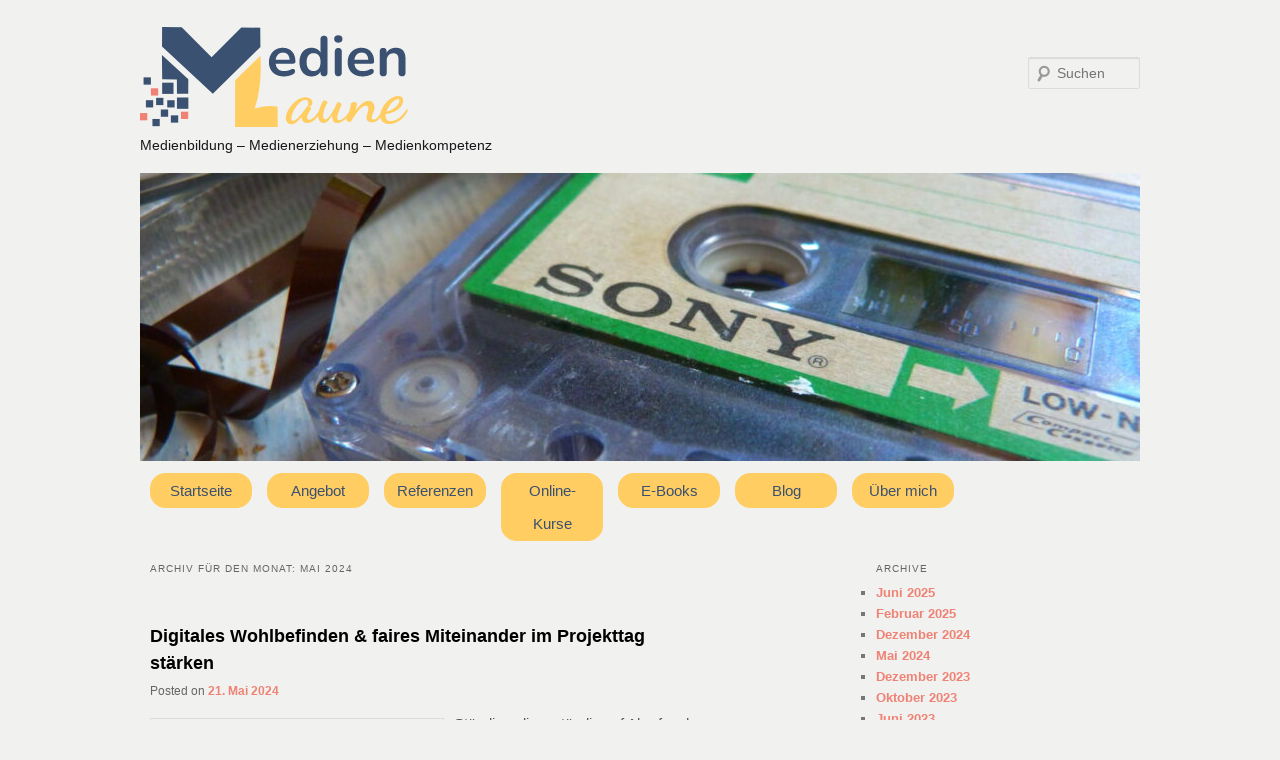

--- FILE ---
content_type: text/html; charset=UTF-8
request_url: https://www.medienlaune.de/2024/05/
body_size: 6560
content:
<!DOCTYPE html>
<!--[if IE 6]>
<html id="ie6" lang="de-DE">
<![endif]-->
<!--[if IE 7]>
<html id="ie7" lang="de-DE">
<![endif]-->
<!--[if IE 8]>
<html id="ie8" lang="de-DE">
<![endif]-->
<!--[if !(IE 6) | !(IE 7) | !(IE 8)  ]><!-->
<html lang="de-DE">
<!--<![endif]-->
<head>

<style type="text/css">
@font-face {
 font-family: MagnetoBoldFont;
 src: url("https://www.medienlaune.de/wp-content/themes/medienlaune/magneto-bold.eot") /* EOT file for IE */
}
@font-face {
 font-family: MagnetoBoldFont;
 src: url("https://www.medienlaune.de/wp-content/themes/medienlaune/magneto-bold.ttf") /* TTF file for CSS3 browsers */
}
</style>

<meta charset="UTF-8" />
<meta name="viewport" content="width=device-width" />
<title>Mai | 2024 | Medienlaune</title>
<link rel="profile" href="http://gmpg.org/xfn/11" />
<link rel="stylesheet" type="text/css" media="all" href="https://www.medienlaune.de/wp-content/themes/medienlaune/style.css" />
<link rel="stylesheet" type="text/css" media="all" href="https://www.medienlaune.de/wp-content/themes/medienlaune/medienlaune.css" />
<link rel="pingback" href="https://www.medienlaune.de/xmlrpc.php" />
<!--[if lt IE 9]>
<script src="https://www.medienlaune.de/wp-content/themes/medienlaune/js/html5.js" type="text/javascript"></script>
<![endif]-->
<meta name='robots' content='max-image-preview:large' />
<link rel="alternate" type="application/rss+xml" title="Medienlaune &raquo; Feed" href="https://www.medienlaune.de/feed/" />
<link rel="alternate" type="application/rss+xml" title="Medienlaune &raquo; Kommentar-Feed" href="https://www.medienlaune.de/comments/feed/" />
<script type="text/javascript">
window._wpemojiSettings = {"baseUrl":"https:\/\/s.w.org\/images\/core\/emoji\/14.0.0\/72x72\/","ext":".png","svgUrl":"https:\/\/s.w.org\/images\/core\/emoji\/14.0.0\/svg\/","svgExt":".svg","source":{"concatemoji":"https:\/\/www.medienlaune.de\/wp-includes\/js\/wp-emoji-release.min.js?ver=6.2.2"}};
/*! This file is auto-generated */
!function(e,a,t){var n,r,o,i=a.createElement("canvas"),p=i.getContext&&i.getContext("2d");function s(e,t){p.clearRect(0,0,i.width,i.height),p.fillText(e,0,0);e=i.toDataURL();return p.clearRect(0,0,i.width,i.height),p.fillText(t,0,0),e===i.toDataURL()}function c(e){var t=a.createElement("script");t.src=e,t.defer=t.type="text/javascript",a.getElementsByTagName("head")[0].appendChild(t)}for(o=Array("flag","emoji"),t.supports={everything:!0,everythingExceptFlag:!0},r=0;r<o.length;r++)t.supports[o[r]]=function(e){if(p&&p.fillText)switch(p.textBaseline="top",p.font="600 32px Arial",e){case"flag":return s("\ud83c\udff3\ufe0f\u200d\u26a7\ufe0f","\ud83c\udff3\ufe0f\u200b\u26a7\ufe0f")?!1:!s("\ud83c\uddfa\ud83c\uddf3","\ud83c\uddfa\u200b\ud83c\uddf3")&&!s("\ud83c\udff4\udb40\udc67\udb40\udc62\udb40\udc65\udb40\udc6e\udb40\udc67\udb40\udc7f","\ud83c\udff4\u200b\udb40\udc67\u200b\udb40\udc62\u200b\udb40\udc65\u200b\udb40\udc6e\u200b\udb40\udc67\u200b\udb40\udc7f");case"emoji":return!s("\ud83e\udef1\ud83c\udffb\u200d\ud83e\udef2\ud83c\udfff","\ud83e\udef1\ud83c\udffb\u200b\ud83e\udef2\ud83c\udfff")}return!1}(o[r]),t.supports.everything=t.supports.everything&&t.supports[o[r]],"flag"!==o[r]&&(t.supports.everythingExceptFlag=t.supports.everythingExceptFlag&&t.supports[o[r]]);t.supports.everythingExceptFlag=t.supports.everythingExceptFlag&&!t.supports.flag,t.DOMReady=!1,t.readyCallback=function(){t.DOMReady=!0},t.supports.everything||(n=function(){t.readyCallback()},a.addEventListener?(a.addEventListener("DOMContentLoaded",n,!1),e.addEventListener("load",n,!1)):(e.attachEvent("onload",n),a.attachEvent("onreadystatechange",function(){"complete"===a.readyState&&t.readyCallback()})),(e=t.source||{}).concatemoji?c(e.concatemoji):e.wpemoji&&e.twemoji&&(c(e.twemoji),c(e.wpemoji)))}(window,document,window._wpemojiSettings);
</script>
<style type="text/css">
img.wp-smiley,
img.emoji {
	display: inline !important;
	border: none !important;
	box-shadow: none !important;
	height: 1em !important;
	width: 1em !important;
	margin: 0 0.07em !important;
	vertical-align: -0.1em !important;
	background: none !important;
	padding: 0 !important;
}
</style>
	<link rel='stylesheet' id='wp-block-library-css' href='https://www.medienlaune.de/wp-includes/css/dist/block-library/style.min.css?ver=6.2.2' type='text/css' media='all' />
<link rel='stylesheet' id='classic-theme-styles-css' href='https://www.medienlaune.de/wp-includes/css/classic-themes.min.css?ver=6.2.2' type='text/css' media='all' />
<style id='global-styles-inline-css' type='text/css'>
body{--wp--preset--color--black: #000000;--wp--preset--color--cyan-bluish-gray: #abb8c3;--wp--preset--color--white: #ffffff;--wp--preset--color--pale-pink: #f78da7;--wp--preset--color--vivid-red: #cf2e2e;--wp--preset--color--luminous-vivid-orange: #ff6900;--wp--preset--color--luminous-vivid-amber: #fcb900;--wp--preset--color--light-green-cyan: #7bdcb5;--wp--preset--color--vivid-green-cyan: #00d084;--wp--preset--color--pale-cyan-blue: #8ed1fc;--wp--preset--color--vivid-cyan-blue: #0693e3;--wp--preset--color--vivid-purple: #9b51e0;--wp--preset--gradient--vivid-cyan-blue-to-vivid-purple: linear-gradient(135deg,rgba(6,147,227,1) 0%,rgb(155,81,224) 100%);--wp--preset--gradient--light-green-cyan-to-vivid-green-cyan: linear-gradient(135deg,rgb(122,220,180) 0%,rgb(0,208,130) 100%);--wp--preset--gradient--luminous-vivid-amber-to-luminous-vivid-orange: linear-gradient(135deg,rgba(252,185,0,1) 0%,rgba(255,105,0,1) 100%);--wp--preset--gradient--luminous-vivid-orange-to-vivid-red: linear-gradient(135deg,rgba(255,105,0,1) 0%,rgb(207,46,46) 100%);--wp--preset--gradient--very-light-gray-to-cyan-bluish-gray: linear-gradient(135deg,rgb(238,238,238) 0%,rgb(169,184,195) 100%);--wp--preset--gradient--cool-to-warm-spectrum: linear-gradient(135deg,rgb(74,234,220) 0%,rgb(151,120,209) 20%,rgb(207,42,186) 40%,rgb(238,44,130) 60%,rgb(251,105,98) 80%,rgb(254,248,76) 100%);--wp--preset--gradient--blush-light-purple: linear-gradient(135deg,rgb(255,206,236) 0%,rgb(152,150,240) 100%);--wp--preset--gradient--blush-bordeaux: linear-gradient(135deg,rgb(254,205,165) 0%,rgb(254,45,45) 50%,rgb(107,0,62) 100%);--wp--preset--gradient--luminous-dusk: linear-gradient(135deg,rgb(255,203,112) 0%,rgb(199,81,192) 50%,rgb(65,88,208) 100%);--wp--preset--gradient--pale-ocean: linear-gradient(135deg,rgb(255,245,203) 0%,rgb(182,227,212) 50%,rgb(51,167,181) 100%);--wp--preset--gradient--electric-grass: linear-gradient(135deg,rgb(202,248,128) 0%,rgb(113,206,126) 100%);--wp--preset--gradient--midnight: linear-gradient(135deg,rgb(2,3,129) 0%,rgb(40,116,252) 100%);--wp--preset--duotone--dark-grayscale: url('#wp-duotone-dark-grayscale');--wp--preset--duotone--grayscale: url('#wp-duotone-grayscale');--wp--preset--duotone--purple-yellow: url('#wp-duotone-purple-yellow');--wp--preset--duotone--blue-red: url('#wp-duotone-blue-red');--wp--preset--duotone--midnight: url('#wp-duotone-midnight');--wp--preset--duotone--magenta-yellow: url('#wp-duotone-magenta-yellow');--wp--preset--duotone--purple-green: url('#wp-duotone-purple-green');--wp--preset--duotone--blue-orange: url('#wp-duotone-blue-orange');--wp--preset--font-size--small: 13px;--wp--preset--font-size--medium: 20px;--wp--preset--font-size--large: 36px;--wp--preset--font-size--x-large: 42px;--wp--preset--spacing--20: 0.44rem;--wp--preset--spacing--30: 0.67rem;--wp--preset--spacing--40: 1rem;--wp--preset--spacing--50: 1.5rem;--wp--preset--spacing--60: 2.25rem;--wp--preset--spacing--70: 3.38rem;--wp--preset--spacing--80: 5.06rem;--wp--preset--shadow--natural: 6px 6px 9px rgba(0, 0, 0, 0.2);--wp--preset--shadow--deep: 12px 12px 50px rgba(0, 0, 0, 0.4);--wp--preset--shadow--sharp: 6px 6px 0px rgba(0, 0, 0, 0.2);--wp--preset--shadow--outlined: 6px 6px 0px -3px rgba(255, 255, 255, 1), 6px 6px rgba(0, 0, 0, 1);--wp--preset--shadow--crisp: 6px 6px 0px rgba(0, 0, 0, 1);}:where(.is-layout-flex){gap: 0.5em;}body .is-layout-flow > .alignleft{float: left;margin-inline-start: 0;margin-inline-end: 2em;}body .is-layout-flow > .alignright{float: right;margin-inline-start: 2em;margin-inline-end: 0;}body .is-layout-flow > .aligncenter{margin-left: auto !important;margin-right: auto !important;}body .is-layout-constrained > .alignleft{float: left;margin-inline-start: 0;margin-inline-end: 2em;}body .is-layout-constrained > .alignright{float: right;margin-inline-start: 2em;margin-inline-end: 0;}body .is-layout-constrained > .aligncenter{margin-left: auto !important;margin-right: auto !important;}body .is-layout-constrained > :where(:not(.alignleft):not(.alignright):not(.alignfull)){max-width: var(--wp--style--global--content-size);margin-left: auto !important;margin-right: auto !important;}body .is-layout-constrained > .alignwide{max-width: var(--wp--style--global--wide-size);}body .is-layout-flex{display: flex;}body .is-layout-flex{flex-wrap: wrap;align-items: center;}body .is-layout-flex > *{margin: 0;}:where(.wp-block-columns.is-layout-flex){gap: 2em;}.has-black-color{color: var(--wp--preset--color--black) !important;}.has-cyan-bluish-gray-color{color: var(--wp--preset--color--cyan-bluish-gray) !important;}.has-white-color{color: var(--wp--preset--color--white) !important;}.has-pale-pink-color{color: var(--wp--preset--color--pale-pink) !important;}.has-vivid-red-color{color: var(--wp--preset--color--vivid-red) !important;}.has-luminous-vivid-orange-color{color: var(--wp--preset--color--luminous-vivid-orange) !important;}.has-luminous-vivid-amber-color{color: var(--wp--preset--color--luminous-vivid-amber) !important;}.has-light-green-cyan-color{color: var(--wp--preset--color--light-green-cyan) !important;}.has-vivid-green-cyan-color{color: var(--wp--preset--color--vivid-green-cyan) !important;}.has-pale-cyan-blue-color{color: var(--wp--preset--color--pale-cyan-blue) !important;}.has-vivid-cyan-blue-color{color: var(--wp--preset--color--vivid-cyan-blue) !important;}.has-vivid-purple-color{color: var(--wp--preset--color--vivid-purple) !important;}.has-black-background-color{background-color: var(--wp--preset--color--black) !important;}.has-cyan-bluish-gray-background-color{background-color: var(--wp--preset--color--cyan-bluish-gray) !important;}.has-white-background-color{background-color: var(--wp--preset--color--white) !important;}.has-pale-pink-background-color{background-color: var(--wp--preset--color--pale-pink) !important;}.has-vivid-red-background-color{background-color: var(--wp--preset--color--vivid-red) !important;}.has-luminous-vivid-orange-background-color{background-color: var(--wp--preset--color--luminous-vivid-orange) !important;}.has-luminous-vivid-amber-background-color{background-color: var(--wp--preset--color--luminous-vivid-amber) !important;}.has-light-green-cyan-background-color{background-color: var(--wp--preset--color--light-green-cyan) !important;}.has-vivid-green-cyan-background-color{background-color: var(--wp--preset--color--vivid-green-cyan) !important;}.has-pale-cyan-blue-background-color{background-color: var(--wp--preset--color--pale-cyan-blue) !important;}.has-vivid-cyan-blue-background-color{background-color: var(--wp--preset--color--vivid-cyan-blue) !important;}.has-vivid-purple-background-color{background-color: var(--wp--preset--color--vivid-purple) !important;}.has-black-border-color{border-color: var(--wp--preset--color--black) !important;}.has-cyan-bluish-gray-border-color{border-color: var(--wp--preset--color--cyan-bluish-gray) !important;}.has-white-border-color{border-color: var(--wp--preset--color--white) !important;}.has-pale-pink-border-color{border-color: var(--wp--preset--color--pale-pink) !important;}.has-vivid-red-border-color{border-color: var(--wp--preset--color--vivid-red) !important;}.has-luminous-vivid-orange-border-color{border-color: var(--wp--preset--color--luminous-vivid-orange) !important;}.has-luminous-vivid-amber-border-color{border-color: var(--wp--preset--color--luminous-vivid-amber) !important;}.has-light-green-cyan-border-color{border-color: var(--wp--preset--color--light-green-cyan) !important;}.has-vivid-green-cyan-border-color{border-color: var(--wp--preset--color--vivid-green-cyan) !important;}.has-pale-cyan-blue-border-color{border-color: var(--wp--preset--color--pale-cyan-blue) !important;}.has-vivid-cyan-blue-border-color{border-color: var(--wp--preset--color--vivid-cyan-blue) !important;}.has-vivid-purple-border-color{border-color: var(--wp--preset--color--vivid-purple) !important;}.has-vivid-cyan-blue-to-vivid-purple-gradient-background{background: var(--wp--preset--gradient--vivid-cyan-blue-to-vivid-purple) !important;}.has-light-green-cyan-to-vivid-green-cyan-gradient-background{background: var(--wp--preset--gradient--light-green-cyan-to-vivid-green-cyan) !important;}.has-luminous-vivid-amber-to-luminous-vivid-orange-gradient-background{background: var(--wp--preset--gradient--luminous-vivid-amber-to-luminous-vivid-orange) !important;}.has-luminous-vivid-orange-to-vivid-red-gradient-background{background: var(--wp--preset--gradient--luminous-vivid-orange-to-vivid-red) !important;}.has-very-light-gray-to-cyan-bluish-gray-gradient-background{background: var(--wp--preset--gradient--very-light-gray-to-cyan-bluish-gray) !important;}.has-cool-to-warm-spectrum-gradient-background{background: var(--wp--preset--gradient--cool-to-warm-spectrum) !important;}.has-blush-light-purple-gradient-background{background: var(--wp--preset--gradient--blush-light-purple) !important;}.has-blush-bordeaux-gradient-background{background: var(--wp--preset--gradient--blush-bordeaux) !important;}.has-luminous-dusk-gradient-background{background: var(--wp--preset--gradient--luminous-dusk) !important;}.has-pale-ocean-gradient-background{background: var(--wp--preset--gradient--pale-ocean) !important;}.has-electric-grass-gradient-background{background: var(--wp--preset--gradient--electric-grass) !important;}.has-midnight-gradient-background{background: var(--wp--preset--gradient--midnight) !important;}.has-small-font-size{font-size: var(--wp--preset--font-size--small) !important;}.has-medium-font-size{font-size: var(--wp--preset--font-size--medium) !important;}.has-large-font-size{font-size: var(--wp--preset--font-size--large) !important;}.has-x-large-font-size{font-size: var(--wp--preset--font-size--x-large) !important;}
.wp-block-navigation a:where(:not(.wp-element-button)){color: inherit;}
:where(.wp-block-columns.is-layout-flex){gap: 2em;}
.wp-block-pullquote{font-size: 1.5em;line-height: 1.6;}
</style>
<link rel='stylesheet' id='scfp-form-repeater-css-css' href='https://www.medienlaune.de/wp-content/plugins/wcp-contact-form/agp-core/assets/repeater/css/style.css?ver=6.2.2' type='text/css' media='all' />
<link rel='stylesheet' id='scfp-css-css' href='https://www.medienlaune.de/wp-content/plugins/wcp-contact-form/assets/css/style.css?ver=6.2.2' type='text/css' media='all' />
<script type='text/javascript' src='https://www.medienlaune.de/wp-includes/js/jquery/jquery.min.js?ver=3.6.4' id='jquery-core-js'></script>
<script type='text/javascript' src='https://www.medienlaune.de/wp-includes/js/jquery/jquery-migrate.min.js?ver=3.4.0' id='jquery-migrate-js'></script>
<script type='text/javascript' src='https://www.medienlaune.de/wp-content/plugins/wcp-contact-form/agp-core/assets/repeater/js/main.js?ver=6.2.2' id='scfp-form-repeater-js'></script>
<link rel="https://api.w.org/" href="https://www.medienlaune.de/wp-json/" /><link rel="EditURI" type="application/rsd+xml" title="RSD" href="https://www.medienlaune.de/xmlrpc.php?rsd" />
<link rel="wlwmanifest" type="application/wlwmanifest+xml" href="https://www.medienlaune.de/wp-includes/wlwmanifest.xml" />
<meta name="generator" content="WordPress 6.2.2" />
	<style>
		/* Link color */
		a,
		#site-title a:focus,
		#site-title a:hover,
		#site-title a:active,
		.entry-title a:hover,
		.entry-title a:focus,
		.entry-title a:active,
		.widget_twentyeleven_ephemera .comments-link a:hover,
		section.recent-posts .other-recent-posts a[rel="bookmark"]:hover,
		section.recent-posts .other-recent-posts .comments-link a:hover,
		.format-image footer.entry-meta a:hover,
		#site-generator a:hover {
			color: #3a5171;
		}
		section.recent-posts .other-recent-posts .comments-link a:hover {
			border-color: #3a5171;
		}
		article.feature-image.small .entry-summary p a:hover,
		.entry-header .comments-link a:hover,
		.entry-header .comments-link a:focus,
		.entry-header .comments-link a:active,
		.feature-slider a.active {
			background-color: #3a5171;
		}
	</style>
	<style type="text/css">
			#site-title a,
		#site-description {
			color: #18191b !important;
		}
		</style>
	<style type="text/css" id="custom-background-css">
body.custom-background { background-color: #f1f1ef; }
</style>
	<link rel="icon" href="https://www.medienlaune.de/wp-content/uploads/2025/03/cropped-Medienlaune-Logo-2-1-32x32.png" sizes="32x32" />
<link rel="icon" href="https://www.medienlaune.de/wp-content/uploads/2025/03/cropped-Medienlaune-Logo-2-1-192x192.png" sizes="192x192" />
<link rel="apple-touch-icon" href="https://www.medienlaune.de/wp-content/uploads/2025/03/cropped-Medienlaune-Logo-2-1-180x180.png" />
<meta name="msapplication-TileImage" content="https://www.medienlaune.de/wp-content/uploads/2025/03/cropped-Medienlaune-Logo-2-1-270x270.png" />
		<style type="text/css" id="wp-custom-css">
			a{
	text-decoration:none; 
	color:#EF8275;
}

p { 
  -webkit-hyphens: auto; 
  hyphens: auto; 
}

#access .current_page_item > a {
	white-space:nowrap;
}

#access div {
	margin: 0 10px;
}

#access ul {
	margin: 0;
}

.singular #content, .left-sidebar.singular #content {
	margin:0 20px;
}

.singular .entry-header, .singular .entry-content, .singular footer.entry-meta, .singular #comments-title {
	margin:0;
	width:auto;
}

#content {
	margin:0 10px;
}

#site-title a {
  background-repeat: no-repeat;
}

#page {
  background: #f1f1ef;
}


#branding #searchform {
  right: 0%;
}

#access a {
  background: #FFCD61;
  border: 1px solid #FFCD61;
  color: #3A5171;
}

#branding hgroup {
  float: left;
  margin: 0 0 0 0%
}

#access .current_page_item > a, #access .current_page_ancestor > a, #access li:hover > a, #access a:focus {
  background: #F1F1EF;
  color: #18191B;
  border: 2px solid #FFCD61;
}

.button1, .button1:hover {
  border-radius: 15px;
  display: inline-block;
  margin-right: 10px;
  border: 2px solid #3A5171;
  padding: 5px 10px;
  background: #3A5171;
	color: #FFCD61;
	box-shadow: none;
}

.button1:hover {
  border-color: #FFCD61;
	}

.tag-links {
	position: absolute;
  top: -9999em;
}

		</style>
		</head>

<body class="archive date custom-background single-author two-column right-sidebar">
<div id="page" class="hfeed">
	<header id="branding" role="banner">
			<hgroup>
				<h1 id="site-title"><span><a href="https://www.medienlaune.de/" title="Medienlaune" rel="home">Medienlaune</a></span></h1>
				<h2 id="site-description">Medienbildung &#8211; Medienerziehung &#8211; Medienkompetenz</h2>
								<form method="get" id="searchform" action="https://www.medienlaune.de/">
		<label for="s" class="assistive-text">Suchen</label>
		<input type="text" class="field" name="s" id="s" placeholder="Suchen" />
		<input type="submit" class="submit" name="submit" id="searchsubmit" value="Suchen" />
	</form>
						</hgroup>

						<a href="https://www.medienlaune.de/">
									<img src="https://www.medienlaune.de/wp-content/uploads/2025/03/cropped-P1010739-scaled-1.jpg" width="1000" height="288" alt="" />
							</a>
			


			<nav id="access" role="navigation">
				<h3 class="assistive-text">Hauptmenü</h3>
								<div class="skip-link"><a class="assistive-text" href="#content" title="Zum Inhalt wechseln">Zum Inhalt wechseln</a></div>
				<div class="skip-link"><a class="assistive-text" href="#secondary" title="Zum sekundären Inhalt wechseln">Zum sekundären Inhalt wechseln</a></div>
								<div class="menu"><ul>
<li ><a href="https://www.medienlaune.de/">Startseite</a></li><li class="page_item page-item-8"><a href="https://www.medienlaune.de/angebot/">Angebot</a></li>
<li class="page_item page-item-24"><a href="https://www.medienlaune.de/referenzen/">Referenzen</a></li>
<li class="page_item page-item-3423"><a href="https://www.medienlaune.de/online-kurse-eltern/">Online-Kurse</a></li>
<li class="page_item page-item-3431"><a href="https://www.medienlaune.de/e-books/">E-Books</a></li>
<li class="page_item page-item-323 current_page_parent"><a href="https://www.medienlaune.de/blog/">Blog</a></li>
<li class="page_item page-item-1833"><a href="https://www.medienlaune.de/ueber-mich/">Über mich</a></li>
</ul></div>
			</nav><!-- #access -->
	</header><!-- #branding -->


	<div id="main">

		<section id="primary">
			<div id="content" role="main">

			
				<header class="page-header">
					<h1 class="page-title">
													Archiv für den Monat: <span>Mai 2024</span>											</h1>
				</header>

				
								
					
	<article id="post-2688" class="post-2688 post type-post status-publish format-standard has-post-thumbnail hentry category-sonstige-angebote category-workshop-angebote tag-medien-workshop-berlin-brandenburg tag-medienpaedagogischer-projekttag-berlin-brandenburg tag-medienprojekt-schule-berlin-brandenburg tag-projekttag-digitaler-stress-berlin-brandenburg">
		<header class="entry-header">
						<h1 class="entry-title"><a href="https://www.medienlaune.de/digitales-wohlbefinden-faires-miteinander-im-projekttag-staerken/" title="Permanentlink zu Digitales Wohlbefinden &#038; faires Miteinander im Projekttag stärken" rel="bookmark">Digitales Wohlbefinden &#038; faires Miteinander im Projekttag stärken</a></h1>
			
						<div class="entry-meta">
				<span class="sep">Posted on </span><a href="https://www.medienlaune.de/digitales-wohlbefinden-faires-miteinander-im-projekttag-staerken/" title="12:32" rel="bookmark"><time class="entry-date" datetime="2024-05-21T12:32:09+01:00" pubdate>21. Mai 2024</time></a><span class="by-author"> <span class="sep"> by </span> <span class="author vcard"><a class="url fn n" href="https://www.medienlaune.de/author/jenny/" title="Zeige alle Artikel von Jenny F. Schneider" rel="author">Jenny F. Schneider</a></span></span>			</div><!-- .entry-meta -->
			
					</header><!-- .entry-header -->

				<div class="entry-content">
			
<p><a href="https://www.medienlaune.de/digitales-wohlbefinden-faires-miteinander-im-projekttag-staerken/" data-type="page"><img decoding="async" width="280" height="193" title="Foto: Jenny F. Schneider | Medienlaune" class="wp-image-2142" style="float: left; margin-right: 10px;" src="https://www.medienlaune.de/wp-content/uploads/2024/05/Vorschaubild_digitales-Wohlbefinden-scaled.jpg" alt="Auf dem Bild sind fünf Jugendliche abgebildet, die auf ihre Smartphones schauen."/></a>Ständig online, ständig auf Abruf – ohne Smartphone geht heute nichts mehr. Neben dem Gerät selbst üben viele Social-Media-Plattformen und Online-Spiele Druck auf uns aus. Sich der Mechanismen und Ziele dahinter bewusst zu werden, ist der erste Schritt, um Stress zu vermeiden.</p>



 <a href="https://www.medienlaune.de/digitales-wohlbefinden-faires-miteinander-im-projekttag-staerken/#more-2688" class="more-link">Weiterlesen <span class="meta-nav">&rarr;</span></a>					</div><!-- .entry-content -->
		
		<footer class="entry-meta">
												<span class="cat-links">
				<span class="entry-utility-prep entry-utility-prep-cat-links">Veröffentlicht unter</span> <a href="https://www.medienlaune.de/category/sonstige-angebote/" rel="category tag">Sonstige Angebote</a>, <a href="https://www.medienlaune.de/category/workshop-angebote/" rel="category tag">Workshop-Angebote</a>			</span>
									<span class="sep"> | </span>
							<span class="tag-links">
				<span class="entry-utility-prep entry-utility-prep-tag-links">Verschlagwortet mit</span> <a href="https://www.medienlaune.de/tag/medien-workshop-berlin-brandenburg/" rel="tag">Medien Workshop Berlin Brandenburg</a>, <a href="https://www.medienlaune.de/tag/medienpaedagogischer-projekttag-berlin-brandenburg/" rel="tag">medienpädagogischer Projekttag Berlin Brandenburg</a>, <a href="https://www.medienlaune.de/tag/medienprojekt-schule-berlin-brandenburg/" rel="tag">Medienprojekt Schule Berlin Brandenburg</a>, <a href="https://www.medienlaune.de/tag/projekttag-digitaler-stress-berlin-brandenburg/" rel="tag">Projekttag digitaler Stress Berlin Brandenburg</a>			</span>
						
			
					</footer><!-- #entry-meta -->
	</article><!-- #post-2688 -->

				
				
			
			</div><!-- #content -->
		</section><!-- #primary -->

		<div id="secondary" class="widget-area" role="complementary">
			<aside id="archives-2" class="widget widget_archive"><h3 class="widget-title">Archive</h3>
			<ul>
					<li><a href='https://www.medienlaune.de/2025/06/'>Juni 2025</a></li>
	<li><a href='https://www.medienlaune.de/2025/02/'>Februar 2025</a></li>
	<li><a href='https://www.medienlaune.de/2024/12/'>Dezember 2024</a></li>
	<li><a href='https://www.medienlaune.de/2024/05/' aria-current="page">Mai 2024</a></li>
	<li><a href='https://www.medienlaune.de/2023/12/'>Dezember 2023</a></li>
	<li><a href='https://www.medienlaune.de/2023/10/'>Oktober 2023</a></li>
	<li><a href='https://www.medienlaune.de/2023/06/'>Juni 2023</a></li>
	<li><a href='https://www.medienlaune.de/2021/05/'>Mai 2021</a></li>
	<li><a href='https://www.medienlaune.de/2019/04/'>April 2019</a></li>
	<li><a href='https://www.medienlaune.de/2016/11/'>November 2016</a></li>
	<li><a href='https://www.medienlaune.de/2016/04/'>April 2016</a></li>
	<li><a href='https://www.medienlaune.de/2015/10/'>Oktober 2015</a></li>
	<li><a href='https://www.medienlaune.de/2015/08/'>August 2015</a></li>
	<li><a href='https://www.medienlaune.de/2015/05/'>Mai 2015</a></li>
	<li><a href='https://www.medienlaune.de/2015/03/'>März 2015</a></li>
	<li><a href='https://www.medienlaune.de/2015/01/'>Januar 2015</a></li>
	<li><a href='https://www.medienlaune.de/2014/09/'>September 2014</a></li>
	<li><a href='https://www.medienlaune.de/2014/06/'>Juni 2014</a></li>
	<li><a href='https://www.medienlaune.de/2014/05/'>Mai 2014</a></li>
	<li><a href='https://www.medienlaune.de/2014/02/'>Februar 2014</a></li>
	<li><a href='https://www.medienlaune.de/2014/01/'>Januar 2014</a></li>
	<li><a href='https://www.medienlaune.de/2013/11/'>November 2013</a></li>
	<li><a href='https://www.medienlaune.de/2013/09/'>September 2013</a></li>
	<li><a href='https://www.medienlaune.de/2013/08/'>August 2013</a></li>
	<li><a href='https://www.medienlaune.de/2013/06/'>Juni 2013</a></li>
	<li><a href='https://www.medienlaune.de/2013/05/'>Mai 2013</a></li>
			</ul>

			</aside>		</div><!-- #secondary .widget-area -->

	</div><!-- #main -->

	<footer id="colophon" role="contentinfo">
		<a href="/">Startseite</a>
		|
		<a href="/kontakt">Kontakt</a>
		|
		<a href="/impressum">Impressum</a>
        |
		<a href="/datenschutz">Datenschutz</a> 
		<br />
		Copyright © 2012-2026	</footer><!-- #colophon -->
</div><!-- #page -->


</body>
</html>

--- FILE ---
content_type: text/css
request_url: https://www.medienlaune.de/wp-content/themes/medienlaune/medienlaune.css
body_size: 920
content:
::-moz-selection { background: #000; color: #fff; text-shadow: none; }
::selection { background: #CFCDF0; color: #555; text-shadow: none; }

body{
  background-color: #FFF;
}

#page {
  margin: 0 auto;
}

#branding {
  border: none;
}

#site-description {
  margin: 0 0 3em 0;
  padding-top:.5em;
}

a {
  color: #54215c;
}

/* Hover: Farbe von Links, wenn man mit Maus drüberfährt */

a:hover, 
a:focus {
  text-decoration: none;
}



#branding hgroup {
  float: left;
  margin: 0 0 0 7.6%
}

#site-title {
  padding: 1.8em 0 0 0;
  margin: 0;
}

/* Logo */

#site-title a {
  font-size: 6em;
  color: #54215c;
  family: Arial;        
  float: left;
  width: 269px;
  height: 100px;
  background-image: url(https://www.medienlaune.de/wp-content/themes/medienlaune/images/logo-medienlaune.svg);
  text-indent: -9999px;
}
#site-title a:hover {
  background-color: transparent;
}

#searchform {
  float: right;
}

#access {
  background: none;
  box-shadow: none;
  -webkit-box-shadow: none ;
  -moz-box-shadow: none;
  margin: 0 auto;
}
#access li {
  text-align:center
}

/* Menüpunkte-Buttons */

#access a {
  padding: 0 10px;
  border-radius: 15px;
  margin: 0 15px 15px 0;
  width: 80px;
  font-size: 15px;
  line-height: 2.2em;

  background: #FFFFFF;
  border: 2px solid #A9A9A9;
  color: #000;
}

/* Menübuttons: Hover */

#access .current-menu-item > a, 
#access .current-menu-ancestor > a, 
#access .current_page_item > a, 
#access .current_page_ancestor > a,
#access li:hover > a, 
#access a:focus {
  /*background: #AAD6E3;*/ /*light blue*/
  /*background: #5EA5BA;*/ /* green blue */
  background: #FAFAFA;  /* blue intense */
  color: #000;
  border: 1px solid #D5D5D5;
}

#main {
  padding: 0;
}

.singular.page .hentry {
  padding: 0px;
}

/* Allgemeine Überschriften: Größe */

.singular .entry-title {
  font-size: 21px;
}

.singular .entry-header, 
.singular .entry-content, 
.singular footer.entry-meta, 
.singular #comments-title {
  margin: 0 0 0 45px;
  width: 85.9%;
}


.entry-content, 
.entry-summary {
  padding: 0.8em 0 0;
}

.singular .entry-meta .edit-link a {
  left: 0px;
  top: 25px;
}

/* Footer */
#colophon {
  text-align:center;
}

#colophon a {
  padding: 0 5px;
}


@media only screen and (max-width: 600px) {
  #site-title a {
    font-size: 2em;
  }
  .singular .entry-header,
  .singular .entry-content,
  .singular footer.entry-meta,
  .singular #comments-title
  {
    margin: 0px;
  }
}

@media only screen and (max-width: 600px) {
  #site-title a {
    width: 230px;
    height: 78px;
    background-image: url(https://www.medienlaune.de/wp-content/uploads/2012/09/logo-transparency_header-small.png);
  }
}


/* Unsere Buttons für Angebotsauswahl */
.button1 {
    border-radius: 5px;
    display: inline-block;
    margin-right: 10px;
    border: 1px solid #ccc;
    padding: 5px 10px;
    background: linear-gradient(to bottom, #fafafa, #f2f2f2);
    box-shadow: 0 2px 1px #eee,inset 0 1px 0 #fff;}
.button1:hover {
 border-color: #999}


--- FILE ---
content_type: image/svg+xml
request_url: https://www.medienlaune.de/wp-content/themes/medienlaune/images/logo-medienlaune.svg
body_size: 4070
content:
<?xml version="1.0" encoding="UTF-8"?>
<svg version="1.1" viewBox="0 0 484.07 180.55" xml:space="preserve" xmlns="http://www.w3.org/2000/svg"><g transform="translate(-1239 -326.78)"><g transform="matrix(.72759 0 0 .72759 810.27 236.36)" fill="#3a5171"><rect x="598.11" y="249.27" width="18.121" height="18.013"/><rect x="603.93" y="305.9" width="18.013" height="18.013"/><rect x="629.28" y="300.08" width="18.013" height="18.013"/><rect x="656.9" y="306.01" width="18.337" height="17.906"/><rect x="640.93" y="328.99" width="18.229" height="18.013"/><rect x="665.85" y="343.55" width="18.229" height="18.013"/><rect x="620.11" y="352.5" width="18.121" height="17.906"/><rect x="680.95" y="299.22" width="28.368" height="28.045"/><rect x="644.27" y="262.43" width="28.153" height="27.829"/><path d="m644.13 124.28 48.73 0.61424 74.118 74.323 73.709-73.709 47.092 0.40949 0.40949 47.706-118.14 116.3-126.12-117.32z"/><path d="m643.72 193.49 65.519 60.4-0.20475 35.831-28.05 0.20474-0.20474-35.626-36.445-0.61424z"/></g><g transform="matrix(.72759 0 0 .72759 810.27 236.36)" fill="#ef8275"><rect x="616.35" y="276.32" width="18.049" height="18.016"/><rect x="589.24" y="337.89" width="18.116" height="18.016"/><rect x="690.95" y="334.43" width="17.979" height="18.103"/></g><path d="m1410.9 422.87 45.585-44.394c2.271 40.643-2.2477 71.505-10.279 95.491 17.625-5.1771 30.781-5.6371 41.265-3.2774l0.2979 36.647h-77.018z" fill="#ffcd61" stroke-width=".72759"/><path d="m1512.6 502.36c-2.9062 0-5.3398-0.96094-7.2968-2.875-1.9571-1.9062-2.9375-4.6016-2.9375-8.0938 0-4.8203 1.7656-10.227 5.2968-16.219 3.5391-5.9883 8.0547-11.062 13.547-15.219 5.4883-4.1641 10.977-6.25 16.469-6.25 3.6562 0 6.707 0.9375 9.1562 2.8125 2.457 1.875 3.6875 4.2656 3.6875 7.1719 0 3.8242-2.3711 5.8203-7.1094 5.9844 3 0.91797 4.5 2.168 4.5 3.75 0 0.58594-0.2929 1.4609-0.875 2.625-0.5859 1.1562-1.25 2.3594-2 3.6094-1.3359 2.168-2.375 4.0625-3.125 5.6875-0.75 1.6172-1.125 3.1328-1.125 4.5469 0 1.25 0.3125 2.3125 0.9375 3.1875 0.625 0.86719 1.5625 1.2969 2.8125 1.2969 2.3321 0 5.3047-1.6172 8.9219-4.8594 3.6133-3.2383 7.1289-8.1016 10.547-14.594l2.3594 2.3594c-3.0743 6.9062-6.8985 12.465-11.469 16.672-4.5742 4.1953-9.1953 6.2969-13.859 6.2969-3.3242 0-5.8828-1.1055-7.6718-3.3125-1.7813-2.207-2.6719-4.7227-2.6719-7.5469-3.7422 4.4922-6.9453 7.7695-9.6094 9.8438-2.6562 2.082-5.4844 3.125-8.4844 3.125zm2.625-6.3594c2.9063 0 6.2891-2.0977 10.156-6.2969 3.875-4.1953 8.2656-9.6641 13.172-16.406l2.4843-3.375c0.25-0.41406 0.5821-0.625 1-0.625l0.5 0.12501c0.4141-1.3203 0.625-2.8594 0.625-4.6094 0-4.3203-1.7461-6.4844-5.2343-6.4844-3.6563 0-7.4844 1.9531-11.484 5.8594-3.9922 3.9062-7.3399 8.5625-10.047 13.969-2.6992 5.4062-4.0469 10.027-4.0469 13.859 0 1.4062 0.2266 2.4219 0.6875 3.0469 0.4571 0.625 1.1875 0.9375 2.1875 0.9375zm55.254 4.25c-2.75 0-5.0429-1.2891-6.875-3.8594-1.8242-2.582-2.7343-5.625-2.7343-9.125 0-2.9883 0.664-6.7266 2-11.219 1.332-4.5 2.8906-8.4102 4.6718-11.734 1.7891-3.3203 3.3516-4.9844 4.6875-4.9844 0.5704 0 1.461 0.3125 2.6719 0.9375 1.2071 0.625 2.2696 1.3906 3.1875 2.2969-1.75 2.5859-3.5625 6.2891-5.4375 11.109-1.8672 4.8242-2.7969 8.9805-2.7969 12.469 0 1.5859 0.2266 3.2305 0.6875 4.9375 0.4571 1.6992 1.4727 2.5469 3.0469 2.5469 3.0821 0 6.7656-3.4258 11.047-10.281 4.2812-6.8633 7.9609-13.832 11.047-20.906 4.9883 0.83594 7.4843 2.25 7.4843 4.25 0 0.16796-0.5 1.3711-1.5 3.6094-1.75 4.0859-3.25 7.8711-4.5 11.359-1.2421 3.4922-1.8593 6.5273-1.8593 9.1094 0 2.9062 1.1172 4.3594 3.3593 4.3594 1.75 0 3.8477-0.80469 6.2969-2.4219 2.4571-1.625 4.9727-3.9531 7.5469-6.9844 2.582-3.0391 4.832-6.5547 6.75-10.547l1.8594 1.5c-1.8242 4.4922-4.1953 8.5234-7.1094 12.094-2.9063 3.5742-6.0469 6.3828-9.4219 8.4219-3.3672 2.0391-6.5859 3.0625-9.6562 3.0625-3.668 0-6.0235-1.2734-7.0625-3.8125-1.0313-2.5391-1.5469-5.9297-1.5469-10.172-2.8359 4.3242-5.5 7.7344-8 10.234-2.4922 2.5-5.1055 3.75-7.8438 3.75zm87.566-1.25c-3.168 0-5.625-0.79297-7.375-2.375-1.7422-1.582-2.6094-3.6602-2.6094-6.2344 0-1.082 0.1875-2.3281 0.5625-3.7344 0.375-1.4141 0.7695-2.832 1.1875-4.25 1.1562-3.8203 1.7344-6.6484 1.7344-8.4844 0-1.6641-0.418-2.8906-1.25-3.6719-0.8243-0.78906-1.8594-1.1875-3.1094-1.1875-4.4063 0-8.8555 2.7656-13.344 8.2969-4.4922 5.5234-9.3125 12.527-14.469 21.016-3.5821 0-6.2852-1.2109-8.1094-3.625l1.1094-3.1094c4.914-11.895 7.375-20.711 7.375-26.453 0.6562-0.75 1.6094-1.4375 2.8594-2.0625s2.457-0.9375 3.625-0.9375c1.4062 0 2.4843 0.33594 3.2343 1 0.75 0.66797 1.125 1.5859 1.125 2.75 0 2.2422-0.7109 5.9375-2.125 11.094 3.75-4.9883 7.6407-9.0625 11.672-12.219 4.0313-3.1562 8-4.7344 11.906-4.7344 3.332 0 5.9101 1.1484 7.7343 3.4375 1.8321 2.2812 2.75 5 2.75 8.1562 0 1.8359-0.2304 3.5859-0.6875 5.25-0.4609 1.6562-1.1484 3.5274-2.0625 5.6094-1.4062 3.4922-2.1093 6.1094-2.1093 7.8594 0 1.25 0.2851 2.168 0.8593 2.75 0.5821 0.57422 1.2891 0.85938 2.125 0.85938 2.75 0 5.7227-1.8906 8.9219-5.6719 3.207-3.7812 6.0977-8.25 8.6719-13.406l2.125 1.75c-3 6.8984-6.3086 12.344-9.9219 16.344-3.6172 3.9883-7.75 5.9844-12.406 5.9844zm31.414 2.9844c-5.2422 0-9.3203-1.418-12.234-4.25-2.9062-2.8203-4.3593-6.4375-4.3593-10.844 0-4.8203 1.6211-10.039 4.8593-15.656 3.25-5.6133 7.4102-10.312 12.484-14.094 5.0703-3.7812 10.062-5.6719 14.969-5.6719 2.582 0 4.7422 0.64844 6.4843 1.9375 1.75 1.2812 2.625 3.4219 2.625 6.4219 0 3.9922-1.5429 7.7578-4.625 11.297-3.0742 3.5312-7.0429 6.4219-11.906 8.6719-4.8672 2.2422-9.8359 3.6524-14.906 4.2344-0.1679 0.82422-0.25 1.7773-0.25 2.8594 0 2.168 0.6016 4.3359 1.8125 6.5 1.2071 2.1562 3.8047 3.2344 7.7969 3.2344 5.0703 0 10.25-2.0547 15.531-6.1719 5.2812-4.1133 9.539-9.25 12.781-15.406l2.5 1.9844c-3.3359 7.4922-8.1015 13.523-14.297 18.094-6.1875 4.5703-12.609 6.8594-19.266 6.8594zm-5.2344-22.578c2.9883-0.33203 6.3321-1.5352 10.031-3.6094 3.707-2.082 6.8476-4.6406 9.4219-7.6719 2.582-3.0391 3.875-6.0156 3.875-8.9219 0-0.91406-0.168-1.5391-0.5-1.875-0.336-0.33203-0.875-0.5-1.625-0.5-2.4063 0-5.0469 1.1484-7.9219 3.4375-2.8672 2.2812-5.5078 5.1719-7.9219 8.6719-2.4062 3.4922-4.1953 6.9805-5.3594 10.469z" fill="#ffcd61" aria-label="aune"/><path d="m1499.2 416.07c-5.6367 0-10.492-1.0508-14.562-3.1562-4.0625-2.1016-7.1992-5.0859-9.4062-8.9531-2.211-3.8633-3.3125-8.4414-3.3125-13.734 0-5.1562 1.0664-9.6641 3.2031-13.531 2.1445-3.875 5.0977-6.9102 8.8594-9.1094 3.7695-2.207 8.0625-3.3125 12.875-3.3125 3.5312 0 6.7031 0.57812 9.5156 1.7344 2.8125 1.1484 5.2188 2.8086 7.2188 4.9844 2.0078 2.168 3.539 4.7969 4.5937 7.8906 1.0508 3.0859 1.5781 6.5586 1.5781 10.422 0 1.2188-0.4297 2.1523-1.2812 2.7969-0.8438 0.64844-2.0469 0.96875-3.6094 0.96875h-32.672v-7.3281h28.594l-1.625 1.5312c0-3.125-0.461-5.7344-1.375-7.8281-0.918-2.1016-2.2422-3.7109-3.9688-4.8281-1.7304-1.125-3.8828-1.6875-6.4531-1.6875-2.8555 0-5.2812 0.66406-7.2812 1.9844-2 1.3242-3.5274 3.1875-4.5782 5.5938-1.0547 2.4062-1.5781 5.2734-1.5781 8.5938v0.71875c0 5.5625 1.3047 9.7188 3.9219 12.469 2.6133 2.7422 6.4609 4.1094 11.547 4.1094 1.7578 0 3.7421-0.21875 5.9531-0.65625 2.207-0.4375 4.2969-1.1953 6.2656-2.2812 1.4141-0.82032 2.6641-1.1797 3.75-1.0781 1.0938 0.10547 1.9609 0.49609 2.6094 1.1719 0.6445 0.67968 1.0351 1.5117 1.1719 2.5 0.1328 0.98046-0.055 1.9805-0.5625 3-0.5118 1.0117-1.375 1.8906-2.5938 2.6406-2.375 1.4922-5.1094 2.5938-8.2031 3.3125-3.086 0.70703-5.9492 1.0625-8.5938 1.0625zm49.762 0c-4.3438 0-8.1641-1.0508-11.453-3.1562-3.2929-2.1016-5.8554-5.1016-7.6875-9-1.8359-3.9062-2.75-8.5039-2.75-13.797 0-5.3516 0.9141-9.9453 2.75-13.781 1.8321-3.832 4.3946-6.8008 7.6875-8.9062 3.2891-2.1016 7.1094-3.1562 11.453-3.1562 4.1328 0 7.7421 1.0234 10.828 3.0625 3.0937 2.0312 5.1797 4.7109 6.2656 8.0312h-1.125v-26.453c0-2.1016 0.5391-3.6953 1.625-4.7812 1.0938-1.0938 2.6563-1.6406 4.6875-1.6406 2.0391 0 3.6172 0.54687 4.7344 1.6406 1.1133 1.0859 1.6719 2.6797 1.6719 4.7812v60.438c0 2.1055-0.543 3.7188-1.625 4.8438-1.086 1.1133-2.6407 1.6719-4.6719 1.6719-2.043 0-3.6055-0.5586-4.6875-1.6719-1.086-1.125-1.625-2.7383-1.625-4.8438v-7.9375l1.1094 3.0625c-1.0118 3.5234-3.0782 6.3359-6.2032 8.4375-3.1172 2.1055-6.7773 3.1562-10.984 3.1562zm3.5625-9.6719c2.5078 0 4.7109-0.60938 6.6093-1.8281 1.8946-1.2188 3.3672-3.0312 4.4219-5.4375 1.0508-2.4062 1.5781-5.4102 1.5781-9.0156 0-5.4258-1.1562-9.4766-3.4687-12.156-2.3047-2.6758-5.3516-4.0156-9.1406-4.0156-2.5118 0-4.7188 0.59375-6.625 1.7812-1.8985 1.1875-3.3711 2.9844-4.4219 5.3906-1.0547 2.4062-1.5781 5.4062-1.5781 9 0 5.3672 1.1484 9.4219 3.4531 12.172 2.3125 2.7422 5.3672 4.1094 9.1719 4.1094zm44.664 9.375c-2.0312 0-3.5937-0.60938-4.6875-1.8281-1.0859-1.2266-1.625-2.9258-1.625-5.0938v-37.359c0-2.2266 0.5391-3.9375 1.625-5.125 1.0938-1.1875 2.6563-1.7812 4.6875-1.7812 2.0391 0 3.6172 0.59375 4.7344 1.7812 1.1133 1.1875 1.6719 2.8984 1.6719 5.125v37.359c0 2.168-0.543 3.8672-1.625 5.0938-1.086 1.2188-2.6797 1.8281-4.7813 1.8281zm0-60.656c-2.375 0-4.2265-0.59375-5.5469-1.7812-1.3242-1.1875-1.9843-2.832-1.9843-4.9375 0-2.1641 0.6601-3.8281 1.9843-4.9844 1.3204-1.1562 3.1719-1.7344 5.5469-1.7344 2.4453 0 4.3125 0.57812 5.5938 1.7344 1.289 1.1562 1.9375 2.8203 1.9375 4.9844 0 2.1055-0.6485 3.75-1.9375 4.9375-1.2813 1.1875-3.1485 1.7812-5.5938 1.7812zm44.164 60.953c-5.6367 0-10.492-1.0508-14.562-3.1562-4.0625-2.1016-7.1992-5.0859-9.4063-8.9531-2.2109-3.8633-3.3125-8.4414-3.3125-13.734 0-5.1562 1.0664-9.6641 3.2032-13.531 2.1445-3.875 5.0976-6.9102 8.8593-9.1094 3.7696-2.207 8.0625-3.3125 12.875-3.3125 3.5313 0 6.7031 0.57812 9.5157 1.7344 2.8124 1.1484 5.2187 2.8086 7.2187 4.9844 2.0078 2.168 3.5391 4.7969 4.5938 7.8906 1.0507 3.0859 1.5781 6.5586 1.5781 10.422 0 1.2188-0.4297 2.1523-1.2813 2.7969-0.8437 0.64844-2.0468 0.96875-3.6094 0.96875h-32.672v-7.3281h28.594l-1.625 1.5312c0-3.125-0.4609-5.7344-1.375-7.8281-0.9179-2.1016-2.2422-3.7109-3.9687-4.8281-1.7305-1.125-3.8828-1.6875-6.4531-1.6875-2.8555 0-5.2813 0.66406-7.2813 1.9844-2 1.3242-3.5273 3.1875-4.5781 5.5938-1.0547 2.4062-1.5782 5.2734-1.5782 8.5938v0.71875c0 5.5625 1.3047 9.7188 3.9219 12.469 2.6133 2.7422 6.461 4.1094 11.547 4.1094 1.7578 0 3.7422-0.21875 5.9531-0.65625 2.207-0.4375 4.2969-1.1953 6.2657-2.2812 1.414-0.82032 2.664-1.1797 3.7499-1.0781 1.0938 0.10547 1.961 0.49609 2.6094 1.1719 0.6446 0.67968 1.0352 1.5117 1.1719 2.5 0.1328 0.98046-0.055 1.9805-0.5625 3-0.5117 1.0117-1.375 1.8906-2.5937 2.6406-2.3751 1.4922-5.1094 2.5938-8.2032 3.3125-3.0859 0.70703-5.9492 1.0625-8.5937 1.0625zm36.934-0.20312c-2.0313 0-3.5938-0.5586-4.6875-1.6719-1.086-1.125-1.625-2.7383-1.625-4.8438v-38.469c0-2.1016 0.539-3.6953 1.625-4.7812 1.0937-1.082 2.625-1.625 4.5937-1.625 1.9688 0 3.4922 0.54297 4.5781 1.625 1.0821 1.0859 1.625 2.6797 1.625 4.7812v6.9219l-1.125-2.5469c1.5-3.5938 3.8204-6.3203 6.9688-8.1875 3.1563-1.8633 6.7383-2.7969 10.75-2.7969 4 0 7.2852 0.75 9.8594 2.25 2.582 1.4922 4.5156 3.7461 5.7968 6.7656 1.2891 3.0117 1.9375 6.8242 1.9375 11.438v24.625c0 2.1055-0.5429 3.7188-1.625 4.8438-1.0859 1.1133-2.6484 1.6719-4.6875 1.6719-2.0312 0-3.6093-0.5586-4.7343-1.6719-1.1172-1.125-1.6719-2.7383-1.6719-4.8438v-24.016c0-3.8633-0.7305-6.6758-2.1875-8.4375-1.4609-1.7695-3.7148-2.6562-6.7656-2.6562-3.7305 0-6.6993 1.1719-8.9063 3.5156-2.2109 2.3438-3.3125 5.4492-3.3125 9.3125v22.281c0 4.3438-2.1367 6.5156-6.4062 6.5156z" fill="#3a5171" aria-label="edien"/></g></svg>
